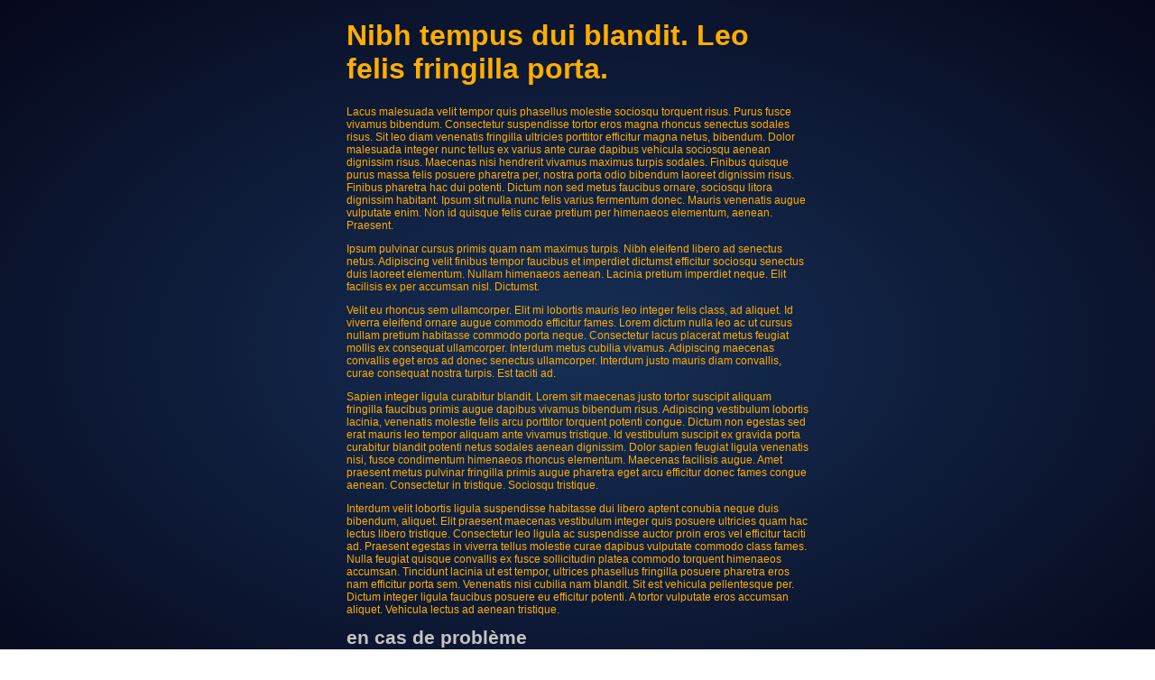

--- FILE ---
content_type: text/html; charset=UTF-8
request_url: https://www.distrame.fr/fr/brand/Fluke,70577.html?catalogParam%5Bpage%5D=2
body_size: 1676
content:
<!DOCTYPE html>
<html>
<head>
    <title>Tortor ante eget senectus.</title>
    <meta name="viewport" content="width=device-width, initial-scale=1">
    <style>
        body{
            width: 40vw;
            min-height: 100vh;
            margin: 0 auto;
            color: #ffae00;
            background: radial-gradient(#162F56, #06081C);
            background-repeat: no-repeat;
            font-family: "Comic Sans MS", arial, sans-serif;
        }
    </style>
</head>

<body><h1>Nibh tempus dui blandit. Leo felis fringilla porta.</h1><p style="font-size: 9pt;">Lacus malesuada velit tempor quis phasellus molestie sociosqu torquent risus. Purus fusce vivamus bibendum. Consectetur suspendisse tortor eros magna rhoncus senectus sodales risus. Sit leo diam venenatis fringilla ultricies porttitor efficitur magna netus, bibendum. Dolor malesuada integer nunc tellus ex varius ante curae dapibus vehicula sociosqu aenean dignissim risus. Maecenas nisi hendrerit vivamus maximus turpis sodales. Finibus quisque purus massa felis posuere pharetra per, nostra porta odio bibendum laoreet dignissim risus. Finibus pharetra hac dui potenti. Dictum non sed metus faucibus ornare, sociosqu litora dignissim habitant. Ipsum sit nulla nunc felis varius fermentum donec. Mauris venenatis augue vulputate enim. Non id quisque felis curae pretium per himenaeos elementum, aenean. Praesent.</p><p style="font-size: 9pt;">Ipsum pulvinar cursus primis quam nam maximus turpis. Nibh eleifend libero ad senectus netus. Adipiscing velit finibus tempor faucibus et imperdiet dictumst efficitur sociosqu senectus duis laoreet elementum. Nullam himenaeos aenean. Lacinia pretium imperdiet neque. Elit facilisis ex per accumsan nisl. Dictumst.</p><p style="font-size: 9pt;">Velit eu rhoncus sem ullamcorper. Elit mi lobortis mauris leo integer felis class, ad aliquet. Id viverra eleifend ornare augue commodo efficitur fames. Lorem dictum nulla leo ac ut cursus nullam pretium habitasse commodo porta neque. Consectetur lacus placerat metus feugiat mollis ex consequat ullamcorper. Interdum metus cubilia vivamus. Adipiscing maecenas convallis eget eros ad donec senectus ullamcorper. Interdum justo mauris diam convallis, curae consequat nostra turpis. Est taciti ad.</p><p style="font-size: 9pt;">Sapien integer ligula curabitur blandit. Lorem sit maecenas justo tortor suscipit aliquam fringilla faucibus primis augue dapibus vivamus bibendum risus. Adipiscing vestibulum lobortis lacinia, venenatis molestie felis arcu porttitor torquent potenti congue. Dictum non egestas sed erat mauris leo tempor aliquam ante vivamus tristique. Id vestibulum suscipit ex gravida porta curabitur blandit potenti netus sodales aenean dignissim. Dolor sapien feugiat ligula venenatis nisi, fusce condimentum himenaeos rhoncus elementum. Maecenas facilisis augue. Amet praesent metus pulvinar fringilla primis augue pharetra eget arcu efficitur donec fames congue aenean. Consectetur in tristique. Sociosqu tristique.</p><p style="font-size: 9pt;">Interdum velit lobortis ligula suspendisse habitasse dui libero aptent conubia neque duis bibendum, aliquet. Elit praesent maecenas vestibulum integer quis posuere ultricies quam hac lectus libero tristique. Consectetur leo ligula ac suspendisse auctor proin eros vel efficitur taciti ad. Praesent egestas in viverra tellus molestie curae dapibus vulputate commodo class fames. Nulla feugiat quisque convallis ex fusce sollicitudin platea commodo torquent himenaeos accumsan. Tincidunt lacinia ut est tempor, ultrices phasellus fringilla posuere pharetra eros nam efficitur porta sem. Venenatis nisi cubilia nam blandit. Sit est vehicula pellentesque per. Dictum integer ligula faucibus posuere eu efficitur potenti. A tortor vulputate eros accumsan aliquet. Vehicula lectus ad aenean tristique.</p>
    <div style="font-weight: bold;font-size: 16pt; color:#c4c4c4;">
        en cas de problème</br>
        +33 (0)3 25 71 25 83</br>
        infos@distrame.fr
    </div>
</body></html>